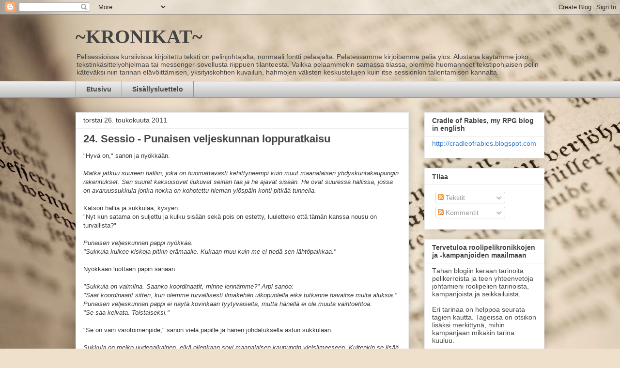

--- FILE ---
content_type: text/html; charset=UTF-8
request_url: https://kronikat.blogspot.com/2011/05/24-sessio-punaisen-veljeskunnan.html
body_size: 19320
content:
<!DOCTYPE html>
<html class='v2' dir='ltr' lang='fi'>
<head>
<link href='https://www.blogger.com/static/v1/widgets/335934321-css_bundle_v2.css' rel='stylesheet' type='text/css'/>
<meta content='width=1100' name='viewport'/>
<meta content='text/html; charset=UTF-8' http-equiv='Content-Type'/>
<meta content='blogger' name='generator'/>
<link href='https://kronikat.blogspot.com/favicon.ico' rel='icon' type='image/x-icon'/>
<link href='http://kronikat.blogspot.com/2011/05/24-sessio-punaisen-veljeskunnan.html' rel='canonical'/>
<link rel="alternate" type="application/atom+xml" title="~KRONIKAT~ - Atom" href="https://kronikat.blogspot.com/feeds/posts/default" />
<link rel="alternate" type="application/rss+xml" title="~KRONIKAT~ - RSS" href="https://kronikat.blogspot.com/feeds/posts/default?alt=rss" />
<link rel="service.post" type="application/atom+xml" title="~KRONIKAT~ - Atom" href="https://www.blogger.com/feeds/5830035281615312574/posts/default" />

<link rel="alternate" type="application/atom+xml" title="~KRONIKAT~ - Atom" href="https://kronikat.blogspot.com/feeds/1980290678612392098/comments/default" />
<!--Can't find substitution for tag [blog.ieCssRetrofitLinks]-->
<meta content='http://kronikat.blogspot.com/2011/05/24-sessio-punaisen-veljeskunnan.html' property='og:url'/>
<meta content='24. Sessio - Punaisen veljeskunnan loppuratkaisu' property='og:title'/>
<meta content='&quot;Hyvä on,&quot; sanon ja nyökkään.   Matka jatkuu suureen halliin, joka on huomattavasti kehittyneempi kuin muut maanalaisen yhdyskuntakaupungin ...' property='og:description'/>
<title>~KRONIKAT~: 24. Sessio - Punaisen veljeskunnan loppuratkaisu</title>
<style id='page-skin-1' type='text/css'><!--
/*
-----------------------------------------------
Blogger Template Style
Name:     Awesome Inc.
Designer: Tina Chen
URL:      tinachen.org
----------------------------------------------- */
/* Content
----------------------------------------------- */
body {
font: normal normal 13px Arial, Tahoma, Helvetica, FreeSans, sans-serif;;
color: #373737;
background: #efe0cb url(//themes.googleusercontent.com/image?id=1JnaUR617vN187sHsY6g8xNVF6pVifULShzBF9uPMSFikevM4uUZDbk_YpKb1eq7yvnoA) no-repeat fixed top center /* Credit: sndr (http://www.istockphoto.com/googleimages.php?id=5888266&platform=blogger) */;
}
html body .content-outer {
min-width: 0;
max-width: 100%;
width: 100%;
}
a:link {
text-decoration: none;
color: #4932cb;
}
a:visited {
text-decoration: none;
color: #7a4396;
}
a:hover {
text-decoration: underline;
color: #3778cd;
}
.body-fauxcolumn-outer .cap-top {
position: absolute;
z-index: 1;
height: 276px;
width: 100%;
background: transparent none repeat-x scroll top left;
_background-image: none;
}
/* Columns
----------------------------------------------- */
.content-inner {
padding: 0;
}
.header-inner .section {
margin: 0 16px;
}
.tabs-inner .section {
margin: 0 16px;
}
.main-inner {
padding-top: 30px;
}
.main-inner .column-center-inner,
.main-inner .column-left-inner,
.main-inner .column-right-inner {
padding: 0 5px;
}
*+html body .main-inner .column-center-inner {
margin-top: -30px;
}
#layout .main-inner .column-center-inner {
margin-top: 0;
}
/* Header
----------------------------------------------- */
.header-outer {
margin: 0 0 0 0;
background: transparent none repeat scroll 0 0;
}
.Header h1 {
font: normal bold 40px Georgia, Utopia, 'Palatino Linotype', Palatino, serif;;
color: #444444;
text-shadow: 0 0 -1px #000000;
}
.Header h1 a {
color: #444444;
}
.Header .description {
font: normal normal 14px Arial, Tahoma, Helvetica, FreeSans, sans-serif;
color: #444444;
}
.header-inner .Header .titlewrapper,
.header-inner .Header .descriptionwrapper {
padding-left: 0;
padding-right: 0;
margin-bottom: 0;
}
.header-inner .Header .titlewrapper {
padding-top: 22px;
}
/* Tabs
----------------------------------------------- */
.tabs-outer {
overflow: hidden;
position: relative;
background: #ededed url(//www.blogblog.com/1kt/awesomeinc/tabs_gradient_light.png) repeat scroll 0 0;
}
#layout .tabs-outer {
overflow: visible;
}
.tabs-cap-top, .tabs-cap-bottom {
position: absolute;
width: 100%;
border-top: 1px solid #969696;
}
.tabs-cap-bottom {
bottom: 0;
}
.tabs-inner .widget li a {
display: inline-block;
margin: 0;
padding: .6em 1.5em;
font: normal bold 14px Arial, Tahoma, Helvetica, FreeSans, sans-serif;
color: #444444;
border-top: 1px solid #969696;
border-bottom: 1px solid #969696;
border-left: 1px solid #969696;
height: 16px;
line-height: 16px;
}
.tabs-inner .widget li:last-child a {
border-right: 1px solid #969696;
}
.tabs-inner .widget li.selected a, .tabs-inner .widget li a:hover {
background: #616161 url(//www.blogblog.com/1kt/awesomeinc/tabs_gradient_light.png) repeat-x scroll 0 -100px;
color: #ffffff;
}
/* Headings
----------------------------------------------- */
h2 {
font: normal bold 14px Arial, Tahoma, Helvetica, FreeSans, sans-serif;
color: #444444;
}
/* Widgets
----------------------------------------------- */
.main-inner .section {
margin: 0 27px;
padding: 0;
}
.main-inner .column-left-outer,
.main-inner .column-right-outer {
margin-top: 0;
}
#layout .main-inner .column-left-outer,
#layout .main-inner .column-right-outer {
margin-top: 0;
}
.main-inner .column-left-inner,
.main-inner .column-right-inner {
background: transparent none repeat 0 0;
-moz-box-shadow: 0 0 0 rgba(0, 0, 0, .2);
-webkit-box-shadow: 0 0 0 rgba(0, 0, 0, .2);
-goog-ms-box-shadow: 0 0 0 rgba(0, 0, 0, .2);
box-shadow: 0 0 0 rgba(0, 0, 0, .2);
-moz-border-radius: 0;
-webkit-border-radius: 0;
-goog-ms-border-radius: 0;
border-radius: 0;
}
#layout .main-inner .column-left-inner,
#layout .main-inner .column-right-inner {
margin-top: 0;
}
.sidebar .widget {
font: normal normal 14px Arial, Tahoma, Helvetica, FreeSans, sans-serif;
color: #444444;
}
.sidebar .widget a:link {
color: #3778cd;
}
.sidebar .widget a:visited {
color: #4d469c;
}
.sidebar .widget a:hover {
color: #3778cd;
}
.sidebar .widget h2 {
text-shadow: 0 0 -1px #000000;
}
.main-inner .widget {
background-color: #ffffff;
border: 1px solid #ededed;
padding: 0 15px 15px;
margin: 20px -16px;
-moz-box-shadow: 0 0 20px rgba(0, 0, 0, .2);
-webkit-box-shadow: 0 0 20px rgba(0, 0, 0, .2);
-goog-ms-box-shadow: 0 0 20px rgba(0, 0, 0, .2);
box-shadow: 0 0 20px rgba(0, 0, 0, .2);
-moz-border-radius: 0;
-webkit-border-radius: 0;
-goog-ms-border-radius: 0;
border-radius: 0;
}
.main-inner .widget h2 {
margin: 0 -15px;
padding: .6em 15px .5em;
border-bottom: 1px solid transparent;
}
.footer-inner .widget h2 {
padding: 0 0 .4em;
border-bottom: 1px solid transparent;
}
.main-inner .widget h2 + div, .footer-inner .widget h2 + div {
border-top: 1px solid #ededed;
padding-top: 8px;
}
.main-inner .widget .widget-content {
margin: 0 -15px;
padding: 7px 15px 0;
}
.main-inner .widget ul, .main-inner .widget #ArchiveList ul.flat {
margin: -8px -15px 0;
padding: 0;
list-style: none;
}
.main-inner .widget #ArchiveList {
margin: -8px 0 0;
}
.main-inner .widget ul li, .main-inner .widget #ArchiveList ul.flat li {
padding: .5em 15px;
text-indent: 0;
color: #616161;
border-top: 1px solid #ededed;
border-bottom: 1px solid transparent;
}
.main-inner .widget #ArchiveList ul li {
padding-top: .25em;
padding-bottom: .25em;
}
.main-inner .widget ul li:first-child, .main-inner .widget #ArchiveList ul.flat li:first-child {
border-top: none;
}
.main-inner .widget ul li:last-child, .main-inner .widget #ArchiveList ul.flat li:last-child {
border-bottom: none;
}
.post-body {
position: relative;
}
.main-inner .widget .post-body ul {
padding: 0 2.5em;
margin: .5em 0;
list-style: disc;
}
.main-inner .widget .post-body ul li {
padding: 0.25em 0;
margin-bottom: .25em;
color: #373737;
border: none;
}
.footer-inner .widget ul {
padding: 0;
list-style: none;
}
.widget .zippy {
color: #616161;
}
/* Posts
----------------------------------------------- */
body .main-inner .Blog {
padding: 0;
margin-bottom: 1em;
background-color: transparent;
border: none;
-moz-box-shadow: 0 0 0 rgba(0, 0, 0, 0);
-webkit-box-shadow: 0 0 0 rgba(0, 0, 0, 0);
-goog-ms-box-shadow: 0 0 0 rgba(0, 0, 0, 0);
box-shadow: 0 0 0 rgba(0, 0, 0, 0);
}
.main-inner .section:last-child .Blog:last-child {
padding: 0;
margin-bottom: 1em;
}
.main-inner .widget h2.date-header {
margin: 0 -15px 1px;
padding: 0 0 0 0;
font: normal normal 14px Arial, Tahoma, Helvetica, FreeSans, sans-serif;
color: #373737;
background: transparent none no-repeat scroll top left;
border-top: 0 solid #eeeeee;
border-bottom: 1px solid transparent;
-moz-border-radius-topleft: 0;
-moz-border-radius-topright: 0;
-webkit-border-top-left-radius: 0;
-webkit-border-top-right-radius: 0;
border-top-left-radius: 0;
border-top-right-radius: 0;
position: static;
bottom: 100%;
right: 15px;
text-shadow: 0 0 -1px #000000;
}
.main-inner .widget h2.date-header span {
font: normal normal 14px Arial, Tahoma, Helvetica, FreeSans, sans-serif;
display: block;
padding: .5em 15px;
border-left: 0 solid #eeeeee;
border-right: 0 solid #eeeeee;
}
.date-outer {
position: relative;
margin: 30px 0 20px;
padding: 0 15px;
background-color: #ffffff;
border: 1px solid #eeeeee;
-moz-box-shadow: 0 0 20px rgba(0, 0, 0, .2);
-webkit-box-shadow: 0 0 20px rgba(0, 0, 0, .2);
-goog-ms-box-shadow: 0 0 20px rgba(0, 0, 0, .2);
box-shadow: 0 0 20px rgba(0, 0, 0, .2);
-moz-border-radius: 0;
-webkit-border-radius: 0;
-goog-ms-border-radius: 0;
border-radius: 0;
}
.date-outer:first-child {
margin-top: 0;
}
.date-outer:last-child {
margin-bottom: 20px;
-moz-border-radius-bottomleft: 0;
-moz-border-radius-bottomright: 0;
-webkit-border-bottom-left-radius: 0;
-webkit-border-bottom-right-radius: 0;
-goog-ms-border-bottom-left-radius: 0;
-goog-ms-border-bottom-right-radius: 0;
border-bottom-left-radius: 0;
border-bottom-right-radius: 0;
}
.date-posts {
margin: 0 -15px;
padding: 0 15px;
clear: both;
}
.post-outer, .inline-ad {
border-top: 1px solid #eeeeee;
margin: 0 -15px;
padding: 15px 15px;
}
.post-outer {
padding-bottom: 10px;
}
.post-outer:first-child {
padding-top: 0;
border-top: none;
}
.post-outer:last-child, .inline-ad:last-child {
border-bottom: none;
}
.post-body {
position: relative;
}
.post-body img {
padding: 8px;
background: transparent;
border: 1px solid #969696;
-moz-box-shadow: 0 0 0 rgba(0, 0, 0, .2);
-webkit-box-shadow: 0 0 0 rgba(0, 0, 0, .2);
box-shadow: 0 0 0 rgba(0, 0, 0, .2);
-moz-border-radius: 0;
-webkit-border-radius: 0;
border-radius: 0;
}
h3.post-title, h4 {
font: normal bold 22px Arial, Tahoma, Helvetica, FreeSans, sans-serif;
color: #444444;
}
h3.post-title a {
font: normal bold 22px Arial, Tahoma, Helvetica, FreeSans, sans-serif;
color: #444444;
}
h3.post-title a:hover {
color: #3778cd;
text-decoration: underline;
}
.post-header {
margin: 0 0 1em;
}
.post-body {
line-height: 1.4;
}
.post-outer h2 {
color: #373737;
}
.post-footer {
margin: 1.5em 0 0;
}
#blog-pager {
padding: 15px;
font-size: 120%;
background-color: #ffffff;
border: 1px solid #ededed;
-moz-box-shadow: 0 0 20px rgba(0, 0, 0, .2);
-webkit-box-shadow: 0 0 20px rgba(0, 0, 0, .2);
-goog-ms-box-shadow: 0 0 20px rgba(0, 0, 0, .2);
box-shadow: 0 0 20px rgba(0, 0, 0, .2);
-moz-border-radius: 0;
-webkit-border-radius: 0;
-goog-ms-border-radius: 0;
border-radius: 0;
-moz-border-radius-topleft: 0;
-moz-border-radius-topright: 0;
-webkit-border-top-left-radius: 0;
-webkit-border-top-right-radius: 0;
-goog-ms-border-top-left-radius: 0;
-goog-ms-border-top-right-radius: 0;
border-top-left-radius: 0;
border-top-right-radius-topright: 0;
margin-top: 1em;
}
.blog-feeds, .post-feeds {
margin: 1em 0;
text-align: center;
color: #444444;
}
.blog-feeds a, .post-feeds a {
color: #3778cd;
}
.blog-feeds a:visited, .post-feeds a:visited {
color: #4d469c;
}
.blog-feeds a:hover, .post-feeds a:hover {
color: #3778cd;
}
.post-outer .comments {
margin-top: 2em;
}
/* Comments
----------------------------------------------- */
.comments .comments-content .icon.blog-author {
background-repeat: no-repeat;
background-image: url([data-uri]);
}
.comments .comments-content .loadmore a {
border-top: 1px solid #969696;
border-bottom: 1px solid #969696;
}
.comments .continue {
border-top: 2px solid #969696;
}
/* Footer
----------------------------------------------- */
.footer-outer {
margin: -20px 0 -1px;
padding: 20px 0 0;
color: #444444;
overflow: hidden;
}
.footer-fauxborder-left {
border-top: 1px solid #ededed;
background: #ffffff none repeat scroll 0 0;
-moz-box-shadow: 0 0 20px rgba(0, 0, 0, .2);
-webkit-box-shadow: 0 0 20px rgba(0, 0, 0, .2);
-goog-ms-box-shadow: 0 0 20px rgba(0, 0, 0, .2);
box-shadow: 0 0 20px rgba(0, 0, 0, .2);
margin: 0 -20px;
}
/* Mobile
----------------------------------------------- */
body.mobile {
background-size: auto;
}
.mobile .body-fauxcolumn-outer {
background: transparent none repeat scroll top left;
}
*+html body.mobile .main-inner .column-center-inner {
margin-top: 0;
}
.mobile .main-inner .widget {
padding: 0 0 15px;
}
.mobile .main-inner .widget h2 + div,
.mobile .footer-inner .widget h2 + div {
border-top: none;
padding-top: 0;
}
.mobile .footer-inner .widget h2 {
padding: 0.5em 0;
border-bottom: none;
}
.mobile .main-inner .widget .widget-content {
margin: 0;
padding: 7px 0 0;
}
.mobile .main-inner .widget ul,
.mobile .main-inner .widget #ArchiveList ul.flat {
margin: 0 -15px 0;
}
.mobile .main-inner .widget h2.date-header {
right: 0;
}
.mobile .date-header span {
padding: 0.4em 0;
}
.mobile .date-outer:first-child {
margin-bottom: 0;
border: 1px solid #eeeeee;
-moz-border-radius-topleft: 0;
-moz-border-radius-topright: 0;
-webkit-border-top-left-radius: 0;
-webkit-border-top-right-radius: 0;
-goog-ms-border-top-left-radius: 0;
-goog-ms-border-top-right-radius: 0;
border-top-left-radius: 0;
border-top-right-radius: 0;
}
.mobile .date-outer {
border-color: #eeeeee;
border-width: 0 1px 1px;
}
.mobile .date-outer:last-child {
margin-bottom: 0;
}
.mobile .main-inner {
padding: 0;
}
.mobile .header-inner .section {
margin: 0;
}
.mobile .post-outer, .mobile .inline-ad {
padding: 5px 0;
}
.mobile .tabs-inner .section {
margin: 0 10px;
}
.mobile .main-inner .widget h2 {
margin: 0;
padding: 0;
}
.mobile .main-inner .widget h2.date-header span {
padding: 0;
}
.mobile .main-inner .widget .widget-content {
margin: 0;
padding: 7px 0 0;
}
.mobile #blog-pager {
border: 1px solid transparent;
background: #ffffff none repeat scroll 0 0;
}
.mobile .main-inner .column-left-inner,
.mobile .main-inner .column-right-inner {
background: transparent none repeat 0 0;
-moz-box-shadow: none;
-webkit-box-shadow: none;
-goog-ms-box-shadow: none;
box-shadow: none;
}
.mobile .date-posts {
margin: 0;
padding: 0;
}
.mobile .footer-fauxborder-left {
margin: 0;
border-top: inherit;
}
.mobile .main-inner .section:last-child .Blog:last-child {
margin-bottom: 0;
}
.mobile-index-contents {
color: #373737;
}
.mobile .mobile-link-button {
background: #4932cb url(//www.blogblog.com/1kt/awesomeinc/tabs_gradient_light.png) repeat scroll 0 0;
}
.mobile-link-button a:link, .mobile-link-button a:visited {
color: #ffffff;
}
.mobile .tabs-inner .PageList .widget-content {
background: transparent;
border-top: 1px solid;
border-color: #969696;
color: #444444;
}
.mobile .tabs-inner .PageList .widget-content .pagelist-arrow {
border-left: 1px solid #969696;
}

--></style>
<style id='template-skin-1' type='text/css'><!--
body {
min-width: 1000px;
}
.content-outer, .content-fauxcolumn-outer, .region-inner {
min-width: 1000px;
max-width: 1000px;
_width: 1000px;
}
.main-inner .columns {
padding-left: 0px;
padding-right: 280px;
}
.main-inner .fauxcolumn-center-outer {
left: 0px;
right: 280px;
/* IE6 does not respect left and right together */
_width: expression(this.parentNode.offsetWidth -
parseInt("0px") -
parseInt("280px") + 'px');
}
.main-inner .fauxcolumn-left-outer {
width: 0px;
}
.main-inner .fauxcolumn-right-outer {
width: 280px;
}
.main-inner .column-left-outer {
width: 0px;
right: 100%;
margin-left: -0px;
}
.main-inner .column-right-outer {
width: 280px;
margin-right: -280px;
}
#layout {
min-width: 0;
}
#layout .content-outer {
min-width: 0;
width: 800px;
}
#layout .region-inner {
min-width: 0;
width: auto;
}
body#layout div.add_widget {
padding: 8px;
}
body#layout div.add_widget a {
margin-left: 32px;
}
--></style>
<style>
    body {background-image:url(\/\/themes.googleusercontent.com\/image?id=1JnaUR617vN187sHsY6g8xNVF6pVifULShzBF9uPMSFikevM4uUZDbk_YpKb1eq7yvnoA);}
    
@media (max-width: 200px) { body {background-image:url(\/\/themes.googleusercontent.com\/image?id=1JnaUR617vN187sHsY6g8xNVF6pVifULShzBF9uPMSFikevM4uUZDbk_YpKb1eq7yvnoA&options=w200);}}
@media (max-width: 400px) and (min-width: 201px) { body {background-image:url(\/\/themes.googleusercontent.com\/image?id=1JnaUR617vN187sHsY6g8xNVF6pVifULShzBF9uPMSFikevM4uUZDbk_YpKb1eq7yvnoA&options=w400);}}
@media (max-width: 800px) and (min-width: 401px) { body {background-image:url(\/\/themes.googleusercontent.com\/image?id=1JnaUR617vN187sHsY6g8xNVF6pVifULShzBF9uPMSFikevM4uUZDbk_YpKb1eq7yvnoA&options=w800);}}
@media (max-width: 1200px) and (min-width: 801px) { body {background-image:url(\/\/themes.googleusercontent.com\/image?id=1JnaUR617vN187sHsY6g8xNVF6pVifULShzBF9uPMSFikevM4uUZDbk_YpKb1eq7yvnoA&options=w1200);}}
/* Last tag covers anything over one higher than the previous max-size cap. */
@media (min-width: 1201px) { body {background-image:url(\/\/themes.googleusercontent.com\/image?id=1JnaUR617vN187sHsY6g8xNVF6pVifULShzBF9uPMSFikevM4uUZDbk_YpKb1eq7yvnoA&options=w1600);}}
  </style>
<link href='https://www.blogger.com/dyn-css/authorization.css?targetBlogID=5830035281615312574&amp;zx=478a631b-d31d-4835-b772-e12ce6f49185' media='none' onload='if(media!=&#39;all&#39;)media=&#39;all&#39;' rel='stylesheet'/><noscript><link href='https://www.blogger.com/dyn-css/authorization.css?targetBlogID=5830035281615312574&amp;zx=478a631b-d31d-4835-b772-e12ce6f49185' rel='stylesheet'/></noscript>
<meta name='google-adsense-platform-account' content='ca-host-pub-1556223355139109'/>
<meta name='google-adsense-platform-domain' content='blogspot.com'/>

</head>
<body class='loading variant-light'>
<div class='navbar section' id='navbar' name='Navigointipalkki'><div class='widget Navbar' data-version='1' id='Navbar1'><script type="text/javascript">
    function setAttributeOnload(object, attribute, val) {
      if(window.addEventListener) {
        window.addEventListener('load',
          function(){ object[attribute] = val; }, false);
      } else {
        window.attachEvent('onload', function(){ object[attribute] = val; });
      }
    }
  </script>
<div id="navbar-iframe-container"></div>
<script type="text/javascript" src="https://apis.google.com/js/platform.js"></script>
<script type="text/javascript">
      gapi.load("gapi.iframes:gapi.iframes.style.bubble", function() {
        if (gapi.iframes && gapi.iframes.getContext) {
          gapi.iframes.getContext().openChild({
              url: 'https://www.blogger.com/navbar/5830035281615312574?po\x3d1980290678612392098\x26origin\x3dhttps://kronikat.blogspot.com',
              where: document.getElementById("navbar-iframe-container"),
              id: "navbar-iframe"
          });
        }
      });
    </script><script type="text/javascript">
(function() {
var script = document.createElement('script');
script.type = 'text/javascript';
script.src = '//pagead2.googlesyndication.com/pagead/js/google_top_exp.js';
var head = document.getElementsByTagName('head')[0];
if (head) {
head.appendChild(script);
}})();
</script>
</div></div>
<div class='body-fauxcolumns'>
<div class='fauxcolumn-outer body-fauxcolumn-outer'>
<div class='cap-top'>
<div class='cap-left'></div>
<div class='cap-right'></div>
</div>
<div class='fauxborder-left'>
<div class='fauxborder-right'></div>
<div class='fauxcolumn-inner'>
</div>
</div>
<div class='cap-bottom'>
<div class='cap-left'></div>
<div class='cap-right'></div>
</div>
</div>
</div>
<div class='content'>
<div class='content-fauxcolumns'>
<div class='fauxcolumn-outer content-fauxcolumn-outer'>
<div class='cap-top'>
<div class='cap-left'></div>
<div class='cap-right'></div>
</div>
<div class='fauxborder-left'>
<div class='fauxborder-right'></div>
<div class='fauxcolumn-inner'>
</div>
</div>
<div class='cap-bottom'>
<div class='cap-left'></div>
<div class='cap-right'></div>
</div>
</div>
</div>
<div class='content-outer'>
<div class='content-cap-top cap-top'>
<div class='cap-left'></div>
<div class='cap-right'></div>
</div>
<div class='fauxborder-left content-fauxborder-left'>
<div class='fauxborder-right content-fauxborder-right'></div>
<div class='content-inner'>
<header>
<div class='header-outer'>
<div class='header-cap-top cap-top'>
<div class='cap-left'></div>
<div class='cap-right'></div>
</div>
<div class='fauxborder-left header-fauxborder-left'>
<div class='fauxborder-right header-fauxborder-right'></div>
<div class='region-inner header-inner'>
<div class='header section' id='header' name='Otsikko'><div class='widget Header' data-version='1' id='Header1'>
<div id='header-inner'>
<div class='titlewrapper'>
<h1 class='title'>
<a href='https://kronikat.blogspot.com/'>
~KRONIKAT~
</a>
</h1>
</div>
<div class='descriptionwrapper'>
<p class='description'><span>Pelisessioissa kursiivissa kirjoitettu teksti on pelinjohtajalta, normaali fontti pelaajalta.

Pelatessamme kirjoitamme peliä ylös. Alustana käytämme joko tekstinkäsittelyohjelmaa tai messenger-sovellusta riippuen tilanteesta.

Vaikka pelaammekin samassa tilassa, olemme huomanneet tekstipohjaisen pelin käteväksi niin tarinan elävöittämisen, yksityiskohtien kuvailun, hahmojen välisten keskustelujen kuin itse sessionkin tallentamisen kannalta.</span></p>
</div>
</div>
</div></div>
</div>
</div>
<div class='header-cap-bottom cap-bottom'>
<div class='cap-left'></div>
<div class='cap-right'></div>
</div>
</div>
</header>
<div class='tabs-outer'>
<div class='tabs-cap-top cap-top'>
<div class='cap-left'></div>
<div class='cap-right'></div>
</div>
<div class='fauxborder-left tabs-fauxborder-left'>
<div class='fauxborder-right tabs-fauxborder-right'></div>
<div class='region-inner tabs-inner'>
<div class='tabs section' id='crosscol' name='Kaikki sarakkeet'><div class='widget PageList' data-version='1' id='PageList1'>
<h2>Sivut</h2>
<div class='widget-content'>
<ul>
<li>
<a href='https://kronikat.blogspot.com/'>Etusivu</a>
</li>
<li>
<a href='https://kronikat.blogspot.com/p/sisallysluettelo.html'>Sisällysluettelo</a>
</li>
</ul>
<div class='clear'></div>
</div>
</div></div>
<div class='tabs no-items section' id='crosscol-overflow' name='Cross-Column 2'></div>
</div>
</div>
<div class='tabs-cap-bottom cap-bottom'>
<div class='cap-left'></div>
<div class='cap-right'></div>
</div>
</div>
<div class='main-outer'>
<div class='main-cap-top cap-top'>
<div class='cap-left'></div>
<div class='cap-right'></div>
</div>
<div class='fauxborder-left main-fauxborder-left'>
<div class='fauxborder-right main-fauxborder-right'></div>
<div class='region-inner main-inner'>
<div class='columns fauxcolumns'>
<div class='fauxcolumn-outer fauxcolumn-center-outer'>
<div class='cap-top'>
<div class='cap-left'></div>
<div class='cap-right'></div>
</div>
<div class='fauxborder-left'>
<div class='fauxborder-right'></div>
<div class='fauxcolumn-inner'>
</div>
</div>
<div class='cap-bottom'>
<div class='cap-left'></div>
<div class='cap-right'></div>
</div>
</div>
<div class='fauxcolumn-outer fauxcolumn-left-outer'>
<div class='cap-top'>
<div class='cap-left'></div>
<div class='cap-right'></div>
</div>
<div class='fauxborder-left'>
<div class='fauxborder-right'></div>
<div class='fauxcolumn-inner'>
</div>
</div>
<div class='cap-bottom'>
<div class='cap-left'></div>
<div class='cap-right'></div>
</div>
</div>
<div class='fauxcolumn-outer fauxcolumn-right-outer'>
<div class='cap-top'>
<div class='cap-left'></div>
<div class='cap-right'></div>
</div>
<div class='fauxborder-left'>
<div class='fauxborder-right'></div>
<div class='fauxcolumn-inner'>
</div>
</div>
<div class='cap-bottom'>
<div class='cap-left'></div>
<div class='cap-right'></div>
</div>
</div>
<!-- corrects IE6 width calculation -->
<div class='columns-inner'>
<div class='column-center-outer'>
<div class='column-center-inner'>
<div class='main section' id='main' name='Ensisijainen'><div class='widget Blog' data-version='1' id='Blog1'>
<div class='blog-posts hfeed'>

          <div class="date-outer">
        
<h2 class='date-header'><span>torstai 26. toukokuuta 2011</span></h2>

          <div class="date-posts">
        
<div class='post-outer'>
<div class='post hentry uncustomized-post-template' itemprop='blogPost' itemscope='itemscope' itemtype='http://schema.org/BlogPosting'>
<meta content='5830035281615312574' itemprop='blogId'/>
<meta content='1980290678612392098' itemprop='postId'/>
<a name='1980290678612392098'></a>
<h3 class='post-title entry-title' itemprop='name'>
24. Sessio - Punaisen veljeskunnan loppuratkaisu
</h3>
<div class='post-header'>
<div class='post-header-line-1'></div>
</div>
<div class='post-body entry-content' id='post-body-1980290678612392098' itemprop='description articleBody'>
"Hyvä on," sanon ja nyökkään.<br />
<br />
<i>Matka jatkuu suureen halliin, joka on huomattavasti kehittyneempi kuin muut maanalaisen yhdyskuntakaupungin rakennukset. Sen suuret kaksoisovet liukuvat seinän taa ja he ajavat sisään. He ovat suuressa hallissa, jossa on avaruussukkula jonka nokka on kohotettu hieman ylöspäin kohti pitkää tunnelia.</i><br />
<br />
Katson hallia ja sukkulaa, kysyen:<br />
"Nyt kun satama on suljettu ja kulku sisään sekä pois on estetty, luuletteko että tämän kanssa nousu on turvallista?"<br />
<br />
<i>Punaisen veljeskunnan pappi nyökkää.</i><br />
<i>"Sukkula kulkee kiskoja pitkin erämaalle. Kukaan muu kuin me ei tiedä sen lähtöpaikkaa."</i><br />
<br />
Nyökkään luottaen papin sanaan.<br />
<br />
<i>"Sukkula on valmiina. Saanko koordinaatit, minne lennämme?" Arpi sanoo:</i><br />
<i>"Saat koordinaatit sitten, kun olemme turvallisesti ilmakehän ulkopuolella eikä tutkanne havaitse muita aluksia." Punaisen veljeskunnan pappi ei näytä kovinkaan tyytyväiseltä, mutta hänellä ei ole muuta vaihtoehtoa.</i><br />
<i>"Se saa kelvata. Toistaiseksi."</i><br />
<br />
"Se on vain varotoimenpide," sanon vielä papille ja hänen johdatuksella astun sukkulaan.<br />
<br />
<i>Sukkula on melko uudenaikainen, eikä ollenkaan sovi maanalaisen kaupungin yleisilmeeseen. Kuitenkin se lisää turvallisuudentunnetta. Arpi katselee ympärilleen kuin mittaillen sitä, jos tapahtuu jotain epämiellyttävää tai odottamatonta, miten hän toimii. Jamima näyttää melko kyllästyneeltä kuten useimmiten, sillä hänellä ei ole juurikaan tietoa tai taitoa tällaisiin tilanteisiin. Hän vain odottaa, että asiat hoituvat, tai joku aina hoitaa ne ja hän voi olla rauhassa.</i><br />
<br />
Tutkailen itsekin sukkulaa katseellani sieltä täältä, en samoista syistä kuin Arpi mutta uteliaisuudesta.<br />
<br />
<i>Lähtölaskenta alkaa ja sukkula alkaa hitaasti liukua eteenpäin. Jamima kysyy, kuinka kauan kestää matka kiskoja pitkin lähtölaukaisupaikkaan. Vastaus on noin arn.</i><br />
<br />
Onneksi ei sen pidempään, ajattelen ja tarkkailen aluksen liikkumista kuuntelemalla sen ääniä. Ehkä osa minusta ei vieläkään luota täysin tämän sukkulan toimivuuteen, vaikka pappi tai kukaan muukaan ei missään vaiheessa ole antanut edes aihetta sen epäilyyn.<br />
<br />
<i>Alus lähtee liukumaan tunnelia kiskoja pitkin, kuin jonkinlainen vaunu. Tunnelissa on tietyin välimatkoin katossa himmeät valaisimet, jotka eivät valaise kovinkaan suurelta alalta, mutta tarpeeksi, että ehditään tehdä huomio esimerkiksi romahtaneesta kohdasta. Kaikki ovat hiljaa.</i><br />
<br />
Kuten muutkin, minäkin olen hiljaa ja seuraan etuikkunasta kulkuamme tunnelissa.<br />
<br />
<i>Arn on pitkä aika kulkea hämärää tunnelia, mutta vihdoin tunnelin päässä pilkottaa valoa. Auringonvaloa. Punaisen veljeskunnan pappi sekä hänen vartijansa asettavat tummennetut suojalasit päähänsä kirkkaalta päivänvalolta, mihin he eivät ole maanalla eläessään tottuneet. Avaruussukkula pysähtyy tunnelin suuaukolle, ja pappi sanoo:</i><br />
<i>"Käynnistäkää puskumoottorit, valmistautukaa lähtöön." Yksi vartija alkaa operoida kontrolleja ja sukkula alkaa täristä hieman, kun moottorit lämpenevät ja lataavat energiaa työntämään sen avaruuteen.</i><br />
<br />
Jännityn hieman ja vilkaisen muita, vaikkei se mitään auta. Toivottavasti sukkula pysyy kasassa eikä meitä seurata.<br />
<br />
<i>Kun sukkula on kerännyt tarpeeksi energiaa työntömoottoreihin, yksi vartijoita sanoo:</i><br />
<i>"Lukitkaa istuinvyönne, valmiina laukaisuun 10 microtin kuluttua." Hän aloittaa lähtölaskennan.</i><br />
<br />
Teen niinkuin hän pyytää ja jännittyneenä kuuntelen kun hän laskee microteja lähtöön.<br />
<br />
<i>Kun lähtölaskenta saavuttaa nollan, alus syöksyy lentoon. G-voimat ovat valtavat ja Chiasmista tuntuu, että hän menettää tajuntansa ellei taistele sitä vastaan. Kuin sementtisäkki olisi hänen rintakehällään.</i><br />
<br />
En todellakaan halua menettää tajuntaani nyt, joten yritän taistella sitä vastaan ja hengittää rauhallisesti huolimatta painontunteesta rintakehälläni. En voi kuitenkaan olla vilkaisematta Jamimaa, miten hän pärjää. Arvella tuskin on mitään hätää. Jos hän ei olisi synnynnäinen taistelija ja aina varuillaan, voisin jopa väittää että hän ottaa torkkuja paraikaa.<br />
<br />
<i>Jamima näyttää erittäin pahoinvoivalta. Chiasm tietää, että harvoin G-voimat ovat hengenvaarallisia ja tajunnan menetys on suurin riski. Vaikkakin on epämiellyttävää. Arpi näyttää myös kamppailevan niitä voimia vastaan. Edes hänen koulutettu tappajan kehonsa ei voi luonnonlaeille mitään.</i><br />
<br />
Yllätyn nähdessäni Arvenkin kärsivän G-voiman vaikutuksesta niinkin paljon. Yritän keskittyä omaan oloni, pitäen kuitenkin Jamimaa silmällä.<br />
<br />
<i>Vihdoin paine hellittää kun he läpäisevät ilmakehän ja jatkavat matkaa avaruudessa.</i><br />
<i>"Saanko nyt koordinaatit?" Pappi kysyy. Arpi pudistelee päätään:</i><br />
<i>"Vasta kun olen varma siitä, ettei tutkan kantaman päässä ole mitään." Pappi kysyy:</i><br />
<i>"Miksi tämä salailu?"</i><br />
<br />
"Varotoimenpide, kuten sanoin. Kukaan tuntematon ei saa seurata meitä aluksellemme ja meidän eemat eivät ole ainoat jotka ovat kusessa jos niin käy. Teistähän ei myöskään pidetä," sanon papille virnistäen.<br />
<br />
<i>Pappi nyökkää jälleen hyväksyen. Arpi alkaa tarkkailla tutkaa.</i><br />
<i>"Asettakaa se kaukoluotaukselle heti, kun olette varmoja ettei mikään ole lähellä. Haluan kaksoisvarmistuksen."</i><br />
<br />
Seuraan hetken sivusta tutkaa ja vartijoita jotka operoivat sukkulaa ja sen laitteistoa, kunnes kiinnitän huomioni Jamimaan, onko hän kunnossa.<br />
<br />
<i>Jamima näyttää olevan hieman heikkona. Chiasm ymmärtää, että hän pyörtyi nousukiihdytyksessä. Hänen kasvonsa myös vihertävät hieman pahoinvoinnista, muuten hän näyttää olevan kunnossa.</i><br />
<br />
Menen hänen luokseen ja lasken käteni hänen olkapäälleen.<br />
"Pian olemme perillä," sanon lohduttavasti, vaikkei se hänen pahaa oloaan poistakkaan.<br />
"Miltä näyttää?" Kysyn muilta.<br />
"Seuraako meitä joku?"<br />
<br />
<i>Arpi ei anna muiden vastata, sillä hän ei luota heidän sanaansa:</i><br />
<i>"Hyvältä näyttää. Ota yhteyttä Gariin."</i><br />
<br />
Nyökkään ja ilmoitan Garille että kaikki näyttää hyvältä.<br />
"Anna koordinaatit ja pyydä Feala hangaariin meitä vastaan."<br />
<br />
<i>Gar antaa koordinaatit ja yksi vartijoista syöttää ne koneelle. Hän katsoo pappia, joka nyökkää vastauksen.</i><br />
<i>"Lähdemme nyt aluksellenne."</i><br />
<br />
"Hyvä," sanon tyytyväisenä ja jään Jamiman vierelle.<br />
<br />
<i>Jamima katsoo Chiasmia.</i><br />
<i>"Pärjään kyllä. Usein vain en ole tällaisella romulla sukkulalla lähtenyt planeetalta."</i><br />
<br />
"Romulla? No olet ehkä oikeassa," sanon hymyillen ja nyökkään vielä, jättäen Jamiman rauhassa toipumaan olostaan ja kiinnitän huomioni muihin, seuraten sivusta matkaamme kohti alusta.<br />
<br />
<i>Matkan lopulla Chiasm näkee heidän aluksensa. Se on kamalemman näköinen kuin hän muisti, mutta silti heidän.</i><br />
<br />
"Romu," sanon hiljaa ja hymähdän. Olen matkustanut paikasta toiseen tuntematta mitään paikkaa kodikseni, mutta tämän pienen romupurkin näkeminen herättää koti-ikävän tuntemuksia. Naurahdan hiljaa ajatuksilleni ja sanon Jamimalle, että aluksemme on näköpiirissä.<br />
<br />
<i>Jamima piristyy hieman. Arpi alkaa ohjata heitä hangaarin ilmalukoille ja sukkula alkaa telakoitua heidän alukseen. Jamima katsoo alusta ja hymyilee:</i><br />
<i>"Chiasm, tiedätkö muuten mikä tuon aluksen nimi on?"</i><br />
<br />
"En tiedä. Siitä ei ole koskaan ollut mitään puhetta. Mikä se sitten on?"<br />
<br />
<i>"Lohikäärme." Jamima naurahtaa ääneen ja muut katsovat häntä.</i><br />
<br />
"Miksi sen nimi on lohikäärme?" Kysyn kummissani, naurahtaen hieman.<br />
<br />
"Kysy Garilta. Hänen alus. Ehkä se on joskus ollut ihan komea, ennen kuin siitä tuli lentävä roskis."<br />
<br />
"Taidan tehdä niin. Ja vaikka se onkin tuon näköinen, se tuntuu kodilta tämän kaiken jälkeen," sanon hymyillen Jamimalle.<br />
<br />
<i>Sukkula tärähtää hieman ja yksi vartija sanoo:</i><br />
<i>"Telakoituminen valmis!" Sukkulan peräosasta kuuluu suhinaa, kun alus ilmaa ilmalukon välistä käytävää. Kaksi neljästä vartijasta ottaa laserpistoolit käteensä. Arpi katsoo niitä ja pudistelee päätään: "Aseet eivät kuuluneet sopimukseen."</i><br />
<br />
"Te sanoitte ettei teillä ole aseita," sanon heille, katsoen myös heidän aseitaan.<br />
<br />
<i>Punaisen veljeskunnan pappi virnistää:</i><br />
<i>"Ne ovat varatoimenpide." Arpi virnistää:</i><br />
<i>"Varatoimenpide, joka voi maksaa vartijoidesi hengen."</i><br />
<br />
Tämä keskustelu ei johda mihinkään ja tiedän että aluksella Gar ja Sarwen ovat vastassa myös aseiden kanssa, joten yritän rauhoitella Arpea ja vartijoita.<br />
"Me emme pyytäneet teitä mukaan siksi että saisimme vahingoittaa teitä. Astutaan peremmälle ja puhutaan siitä miksi oikein tulitte, eikö?"<br />
<br />
<i>Pappi nyökkää ja viittaa kahta aseistettua vartijaansa ilmalukolle. He aukaisevat sen ja astuvat käytävään. Arpi ottaa kommunikaattorinsa:</i><br />
<i>"Gar, avaa ovi." Ilmalukko aukeaa ja vartijat astuvat heidän aluksensa hangaariin tähdäten laserpistooleillaan.</i><br />
<i>"Ketään ei näy," toinen sanoo kunnes punainen tähtäin asettuu hänen otsaansa ja Sarwen sanoo laatikon takaa:</i><br />
<i>"Jos ne aseet nyt tiputetaan. Gar ei pidä siitä, että hänen alukselleen tullaan noin."</i><br />
<br />
"Meidän alus, meidän säännöt. Emme saaneet ottaa aseitamme mukaan teidän planeetalle, te ette saa pitää niitä täällä. Ette halua että Gar suuttuu," sanon vieraillemme.<br />
<br />
<i>Punaisen veljesseuran pappi katsoo Chiasmia ja Chiasm näkee verisuonen sykkivän hänen ohimollaan. "Laskekaa aseet," hän kuitenkin sanoo ja vartijat laskevat aseet hitaasti. Arpi kävelee heidän väliinsä ja noukkii aseet kääntyen ympäri ja lähtien peruuttamaan hangaariin tähdäten molemmilla aseilla kumpaakin vartijoista. Hän sanoo:</i><br />
<i>"Chiasm, Jamima, tulkaa sisään." Punaisen veljeskunnan pappi sanoo äreällä äänellä:</i><br />
<i>"Minusta tuntuu, että te yritätte huijata meitä! Sulkekaa sukkulan ilmalukko!"</i><br />
<br />
En tiedä miten nopea Jamima on, mutta varuiksi tartun hänen kädestään ja yritän syöksyä ilmalukon läpi alukseemme hän mukanani.<br />
<br />
<i>Chiasm saa hypättyä ilmalukosta heidän aluksensa puolelle, mutta hänen otteensa kirpoaa Jamiman kädestä ja Jamima jää toiselle puolelle. Kun ilmalukko sulkeutuu, Chiasm kuulee Jamiman huutavan: "Ei! Auttakaa minua!"</i><br />
<br />
"Ei!" Huudahdan.<br />
"Mitä voimme tehdä? Saammeko yhteyden alukseen?"<br />
<br />
<i>Arpi laukaisee aseensa ja kaksi vartijaa kaatuu hangaarin lattialle savuavat reiät otsassaan. Sarwen tulee esiin laatikoiden takaa ja Gar hyppää niiden yli:</i><br />
<i>"Menen komentosillalle, lukitsen heidät ilmalukkoon. He eivät ainakaan pääse pois."</i><br />
<br />
"Hienoa, ajattelin jotain hienotunteisempaa mutta tämäkin näköjään käy," sanon ja otan aseeni hangaarista, minne jätinkin sen ennenkuin astuimme ulos alukselta. En voi tällä hetkellä muutakuin odottaa. Katseeni käy kahdessa kuolleessa vartijassa ja pudistelen hiljaa päätäni, kumartuen heidän puoleensa ja suurpiirteittäin käyn heidän ruumiinsa läpi siltä varalta, että heiltä löytyisi jotain tärkeää tai mielenkiintoista.<br />
<br />
<i>He tuntevat pientä tärinää ja kuulevat ilmalukon läpi metallin kirskuntaa kun sukkula yrittää irrottautua, mutta Gar on lukinnut sen. Sarwen kysyy:</i><br />
<i>"Onko siellä enemmän aseita?"</i><br />
<br />
"Emme tiedä. Aseita ei pitänyt olla lainkaan," sanon.<br />
<br />
<i>Sarwen nyökkää:</i><br />
<i>"Yritä saada yhteys Jamimaan. Arpi, auta voimatyökalujen kanssa! Ne on täällä jossain, en vain tiedä missä." Arpi katsoo Chiasmia:</i><br />
<i>"Tämän jälkeen sinä järjestelet hangaarin."</i><br />
<br />
Kohautan olkapäitäni ja yritän saada yhteyden Jamimaan.<br />
"Jamima, kuuletko sinä?"<br />
<br />
<i>Yhteys ei ole paras mahdollinen ja se pätkii hieman, mutta Chiasm kuulee Jamiman äänen:</i><br />
<i>"Kuulen! Pelastakaa minut!" Taustalta kuuluu Punaisen veljeskunnan papin vihainen ääni:</i><br />
<i>"Anna tänne se!" Jamima kirkuu:</i><br />
<i>"Irti perverssi!"</i><br />
<br />
"Frell!" Karjaisen ja jatkan puhumista siinä toivossa että aluksella joku muukin kuin Jamima kuulee: "Sopimus rikottiin teidän puolestanne, mutta vielä ei ole liian myöhäistä tulla järkiin ja tehdä kuten me sanomme!"<br />
<br />
<i>"Meillä on prinsessanne!" Kuuluu papin ääni nyt selkeämmin. Jamiman kirkumista kuuluu taustalta.</i><br />
<br />
"Prinsessa ei auta teitä saamaan sitä mitä tulitte hakemaan. Te jäätte ilman ohjuksenne osia jos ette jatka tapaamistamme kuten sovittiin," sanon.<br />
<br />
<i>"Te rikoitte sopimuksen!" Sarwen ja Arpi tulevat Chiasmin viereen. Heillä on polttopilli ja kaksi pulloa, joissa toisessa puhdasta happea ja toisessa protaania. Sarwen sanoo:</i><br />
<i>"Kaksi minuuttia ja olemme leikanneet heidän ilmalukkonsa läpi." Arpi nyökkää:</i><br />
<i>"Sen jälkeen tosin he eivät voi poistua alukselta ilman, että heidän sukkulansa ilmalukko korjataan. Meidän pitää siis teloittaa heidät."</i><br />
<br />
"Haittaako se? Olemme sen jälkeen kaikki aluksella ja kukaan ei ainakaan vielä tiettävästi seuraa meitä. Kuvittelin että Feala olisi voinut hoitaa asian puhumalla mutta tämä käy, usko pois," sanon Arvelle ja jatkan kommunikaattoriin puhumista, kehoittaen käsimerkillä Sarwenia ja Arpea alkamaan työnsä leikatakseen aukon ilmalukkoon:<br />
"Sopimus oli, että tuomme teidät aluksellemme ilman aseita ja te rikoitte sen, emme me. Sanon tämän vielä kerran, että vielä ei ole myöhäistä jatkaa sopimusta kuten se oli. Aseet pois, prinsessa meille ja te pääsette alukselle jatkamaan sitä mitä tulitte tekemään." Jätän tietysti mainitsematta ne kaksi vartijaa jotka makaavat lähellä minua, reikä otsassa.<br />
<br />
<i>Sarwen alkaa leikata ilmalukon ovea auki ja Arpi jää hänen taakseen seisomaan tähdäten kahdella uudella laserpistoolillaan. Hän kysyy:</i><br />
<i>"Entä sitten, kun meillä ei ole rahaa? Teloitamme heidät, sillä he eivät voi poistua tuhotulla ilmalukolla aluksestamme."</i><br />
<br />
"Onhan meillä rahaa, kunhan vain saamme prinsessan pelastettua," sanon ja otan itsekin aseeni esiin.<br />
<br />
Sarwen sanoo:<br />
"Sano vielä, että nyt on viimeinen hetki aukaista se frellin ilmalukko!"<br />
<br />
Nyökkään ja sanon kommunikaattorin välityksellä aluksella olevalle papille:<br />
"Viimeinen tilaisuus aukaista ilmalukko ja jatkaa tätä kaupankäyntiä kuten oli sovittu. Mieti tarkkaan ja tee päätös nyt."<br />
<br />
<i>Hetken on hiljaista.</i><br />
<i>"Hyvä on," kuuluu papin vastaus. Hän aukaisee ilmalukon ja Sarwen väistyy syrjään polttimensa kanssa. Kaksi jäljellä olevaa vartijaa pitelevät kiinni Jamimasta ja Punaisen veljeskunnan pappi seisoo heidän takanaan.</i><br />
<i>"Sinun ei olisi pitänyt ruveta leikkimään aseilla, ja tuo panttivanki-draama on aivan turhaa." Arpi lisää kuiskaten Chiasmille:</i><br />
<i>"Ammun vartijat, huuda Jamimalle, että syöksyy eteenpäin ja ota hänet vastaan. Seuraavaksi tähtäimessä on pappi."</i><br />
<br />
Nyökkään pienesti ja astun askeleen lähemmäs avoinna olevaa ilmalukkoa ja sanon Jamimalle, katsoen häntä tiukasti silmiin:<br />
"Jamima," Pidän aivan pienen tauon ja jatkan:<br />
"Syöksy tänne nyt!" Ojennan käteni valmiiksi ottamaan hänet vastaan.<br />
<br />
<i>Samalla kun Chiasm sanoo sanansa Jamimalle, Arpi laukaisee laserpistoolinsa kahden Jamimaa pitelevän vartijan otsaan. Vartijat irrottavat otteensa kuollessaan ja kaatuessaan taaksepäin ja Jamima syöksyy eteenpäin Chiasmin syliin. Arpi muuttaa tähtäyksensä Punaisen veljeskunnan pappiin, joka on tarttumassa Jamimaan, mutta jähmettyy paikoilleen ollessaan Arven seuraava kohde.</i><br />
<br />
Kun Jamima on turvassa, tähtään itsekin pappia aseellani.<br />
"Olisi kannattanut miettiä useammin petostanne. Kaikki olisi mennyt hyvin jos olisitte noudattaneet ohjeita, mutta nyt. Nyt emme pelaa enää säännöillä joita suunnittelimme," sanon papille ja vilkaisen Arpea.<br />
"Emme tee hänellä mitään. Vaikka säästäisimmekin hänen henkensä, hän on jo osoittanut ettei ole luottamuksen arvoinen," sanon Arvelle.<br />
<br />
<i>Punaisen veljeskunnan pappi katsoo heitä:</i><br />
<i>"Tapoitte kylmäverisesti vartijani, rikoitte sopimuksemme vaikka minä toin teidät turvallisesti aluksellenne, ja nyt?"</i><br />
<br />
"Sinä et taida nyt ymmärtää tätä. Ei ollut mitään puhetta aseista ja te kannoitte niitä silti mukananne. Te ette luottaneet meihin vaan kaappasitte prinsessan ja me teimme vain sen mitä kuka tahansa olisi tehnyt. Ja nyt kun paljastit todellisen luonteesi, en tiedä onko meillä mitään syytä päästää sinua elävänä takaisin kotiisi. Eli nyt mietimme pienen hetken kohtaloasi, pappi."<br />
<br />
<i>Sarwen ottaa yhteyttä Gariin:</i><br />
<i>"Oletko kuunnellut meitä? Hyvä. Mitä mieltä sinä olet?" Gar vastaa yksiselitteisesti:</i><br />
<i>"Ammutaan äijä avaruuteen ja häivytään frelliin täältä."</i><br />
<br />
"Jostain kumman syystä olen samaa mieltä kuin Gar. Mitä te sanotte?" Kysyn Jamimalta, Sarwenilta ja Arvelta.<br />
<br />
<i>Sarwen sanoo:</i><br />
<i>"Garin päätös on yksinkertainen. Olemme takaisin täällä, miksi enää vaivata päätämme tällä asialla. Menkööt itse rakentamaan sen ohjuksensa loppuun. Se ei ole meidän ongelmamme, emmekä aio olla osallisena siinä, oli se profetia tai ei."</i><br />
<br />
"Päästäisimme hänet menemään hengissä? Sitäkö tarkoitat? Hän tuhoaisi kokonaisen planeetan asukit profetiansa vuoksi. Se ei ole oikeasti tervettä," sanon ja tähtään aseellani papin kättä.<br />
"Entä jos teemme hänestä ramman ja päästämme sitten menemään?"<br />
<br />
<i>Arpi sanoo:</i><br />
<i>"Rampa tai kuollut, onko sillä merkitystä? Rampa voi saada enemmän ikävää yhteiskunnalta, jolloin hänestä tulee sekopäisempi kuin hän jo on." Sarwen pudistelee päätään:</i><br />
<i>"Mitä, tuhota planeetan asukit? Mitä Feala tästä sanoisi?"</i><br />
<br />
"Hän sanoisi paljonkin. Emme aio jäädä tänne siksi aikaa että Feala saisi puhuttua järkeä papille, emmehän?" Kysyn.<br />
<br />
<i>Sarwen sanoo:</i><br />
<i>"Eli, mitä teemme? Gar äänestää päästetään pois. Arpi on tappamisen kannalla. Feala varmasti äänestaisi pois päästämistä. Minä äänestän pois päästämistä. Jamima, Chiasm?" Jamima katsoo pappia:</i><br />
<i>"Ampukaa se!"</i><br />
<br />
"Valitan pappi, enemmistö voittaa," sanon ja siirrän tähtäyksen hänen päähänsä, laukaisten aseeni.<br />
<br />
<i>Pappi kaatuu kuolleena alukseensa. Sarwen katsoo Chiasmia:</i><br />
<i>"Oliko tuo nyt ihan tarpeellista?"</i><br />
<br />
"Olisiko ollut tarpeellista päästää häntä menemään? Hän tuskin olisi luopunut aikeistaan, varsinkin kun näki vartijoidensa makaavan kuolleena." Yritän puolustautua.<br />
<br />
<i>Arpi lohduttaa Chiasmia:</i><br />
<i>"Olisin tehnyt samoin, ellet olisi ehtinyt vetää liipasimesta ennen minua. Ja nyt sinulla on ruumiita siivottavana." Sarwen ottaa yhteyden Gariin:</i><br />
<i>"Tilanne on ohi. Pidä sukkula edelleen lukittuna. Seuraava järkevä avaruussatama, mikä ei ole planeetalla täynnä dren-päitä me myymme sen."</i><br />
<br />
"Luulen että siivoaminen olisi jäänyt minulle vaikken olisikaan painanut liipaisinta," sanon ja huokaisen katsoessani hetken maassa makaavia ruumiita, kunnes päätäni pudistellen lähden aluksen olemattomalle siivousvälinevarastolle hakemaan välineitä, siivoten jäljet.
<div style='clear: both;'></div>
</div>
<div class='post-footer'>
<div class='post-footer-line post-footer-line-1'>
<span class='post-author vcard'>
Posted by
<span class='fn' itemprop='author' itemscope='itemscope' itemtype='http://schema.org/Person'>
<meta content='https://www.blogger.com/profile/04674233268949925440' itemprop='url'/>
<a class='g-profile' href='https://www.blogger.com/profile/04674233268949925440' rel='author' title='author profile'>
<span itemprop='name'>Unknown</span>
</a>
</span>
</span>
<span class='post-timestamp'>
at
<meta content='http://kronikat.blogspot.com/2011/05/24-sessio-punaisen-veljeskunnan.html' itemprop='url'/>
<a class='timestamp-link' href='https://kronikat.blogspot.com/2011/05/24-sessio-punaisen-veljeskunnan.html' rel='bookmark' title='permanent link'><abbr class='published' itemprop='datePublished' title='2011-05-26T21:18:00+03:00'>21.18</abbr></a>
</span>
<span class='post-comment-link'>
</span>
<span class='post-icons'>
<span class='item-control blog-admin pid-331601439'>
<a href='https://www.blogger.com/post-edit.g?blogID=5830035281615312574&postID=1980290678612392098&from=pencil' title='Muokkaa tekstiä'>
<img alt='' class='icon-action' height='18' src='https://resources.blogblog.com/img/icon18_edit_allbkg.gif' width='18'/>
</a>
</span>
</span>
<div class='post-share-buttons goog-inline-block'>
</div>
</div>
<div class='post-footer-line post-footer-line-2'>
<span class='post-labels'>
Labels:
<a href='https://kronikat.blogspot.com/search/label/FS%20-%20Vieraalla%20maalla%20-%20Sessiot' rel='tag'>FS - Vieraalla maalla - Sessiot</a>
</span>
</div>
<div class='post-footer-line post-footer-line-3'>
<span class='post-location'>
</span>
</div>
</div>
</div>
<div class='comments' id='comments'>
<a name='comments'></a>
<h4>Ei kommentteja:</h4>
<div id='Blog1_comments-block-wrapper'>
<dl class='avatar-comment-indent' id='comments-block'>
</dl>
</div>
<p class='comment-footer'>
<a href='https://www.blogger.com/comment/fullpage/post/5830035281615312574/1980290678612392098' onclick='javascript:window.open(this.href, "bloggerPopup", "toolbar=0,location=0,statusbar=1,menubar=0,scrollbars=yes,width=640,height=500"); return false;'>Lähetä kommentti</a>
</p>
</div>
</div>

        </div></div>
      
</div>
<div class='blog-pager' id='blog-pager'>
<span id='blog-pager-newer-link'>
<a class='blog-pager-newer-link' href='https://kronikat.blogspot.com/2011/05/25-sessio-hangaarin-siivous.html' id='Blog1_blog-pager-newer-link' title='Uudempi teksti'>Uudempi teksti</a>
</span>
<span id='blog-pager-older-link'>
<a class='blog-pager-older-link' href='https://kronikat.blogspot.com/2011/05/23-sessio-tuomionpaivan-ohjus.html' id='Blog1_blog-pager-older-link' title='Vanhempi viesti'>Vanhempi viesti</a>
</span>
<a class='home-link' href='https://kronikat.blogspot.com/'>Etusivu</a>
</div>
<div class='clear'></div>
<div class='post-feeds'>
<div class='feed-links'>
Tilaa:
<a class='feed-link' href='https://kronikat.blogspot.com/feeds/1980290678612392098/comments/default' target='_blank' type='application/atom+xml'>Lähetä kommentteja (Atom)</a>
</div>
</div>
</div></div>
</div>
</div>
<div class='column-left-outer'>
<div class='column-left-inner'>
<aside>
</aside>
</div>
</div>
<div class='column-right-outer'>
<div class='column-right-inner'>
<aside>
<div class='sidebar section' id='sidebar-right-1'><div class='widget LinkList' data-version='1' id='LinkList2'>
<h2>Cradle of Rabies, my RPG blog in english</h2>
<div class='widget-content'>
<ul>
<li><a href='http://cradleofrabies.blogspot.com/'>http://cradleofrabies.blogspot.com</a></li>
</ul>
<div class='clear'></div>
</div>
</div><div class='widget Subscribe' data-version='1' id='Subscribe1'>
<div style='white-space:nowrap'>
<h2 class='title'>Tilaa</h2>
<div class='widget-content'>
<div class='subscribe-wrapper subscribe-type-POST'>
<div class='subscribe expanded subscribe-type-POST' id='SW_READER_LIST_Subscribe1POST' style='display:none;'>
<div class='top'>
<span class='inner' onclick='return(_SW_toggleReaderList(event, "Subscribe1POST"));'>
<img class='subscribe-dropdown-arrow' src='https://resources.blogblog.com/img/widgets/arrow_dropdown.gif'/>
<img align='absmiddle' alt='' border='0' class='feed-icon' src='https://resources.blogblog.com/img/icon_feed12.png'/>
Tekstit
</span>
<div class='feed-reader-links'>
<a class='feed-reader-link' href='https://www.netvibes.com/subscribe.php?url=https%3A%2F%2Fkronikat.blogspot.com%2Ffeeds%2Fposts%2Fdefault' target='_blank'>
<img src='https://resources.blogblog.com/img/widgets/subscribe-netvibes.png'/>
</a>
<a class='feed-reader-link' href='https://add.my.yahoo.com/content?url=https%3A%2F%2Fkronikat.blogspot.com%2Ffeeds%2Fposts%2Fdefault' target='_blank'>
<img src='https://resources.blogblog.com/img/widgets/subscribe-yahoo.png'/>
</a>
<a class='feed-reader-link' href='https://kronikat.blogspot.com/feeds/posts/default' target='_blank'>
<img align='absmiddle' class='feed-icon' src='https://resources.blogblog.com/img/icon_feed12.png'/>
                  Atom
                </a>
</div>
</div>
<div class='bottom'></div>
</div>
<div class='subscribe' id='SW_READER_LIST_CLOSED_Subscribe1POST' onclick='return(_SW_toggleReaderList(event, "Subscribe1POST"));'>
<div class='top'>
<span class='inner'>
<img class='subscribe-dropdown-arrow' src='https://resources.blogblog.com/img/widgets/arrow_dropdown.gif'/>
<span onclick='return(_SW_toggleReaderList(event, "Subscribe1POST"));'>
<img align='absmiddle' alt='' border='0' class='feed-icon' src='https://resources.blogblog.com/img/icon_feed12.png'/>
Tekstit
</span>
</span>
</div>
<div class='bottom'></div>
</div>
</div>
<div class='subscribe-wrapper subscribe-type-PER_POST'>
<div class='subscribe expanded subscribe-type-PER_POST' id='SW_READER_LIST_Subscribe1PER_POST' style='display:none;'>
<div class='top'>
<span class='inner' onclick='return(_SW_toggleReaderList(event, "Subscribe1PER_POST"));'>
<img class='subscribe-dropdown-arrow' src='https://resources.blogblog.com/img/widgets/arrow_dropdown.gif'/>
<img align='absmiddle' alt='' border='0' class='feed-icon' src='https://resources.blogblog.com/img/icon_feed12.png'/>
Kommentit
</span>
<div class='feed-reader-links'>
<a class='feed-reader-link' href='https://www.netvibes.com/subscribe.php?url=https%3A%2F%2Fkronikat.blogspot.com%2Ffeeds%2F1980290678612392098%2Fcomments%2Fdefault' target='_blank'>
<img src='https://resources.blogblog.com/img/widgets/subscribe-netvibes.png'/>
</a>
<a class='feed-reader-link' href='https://add.my.yahoo.com/content?url=https%3A%2F%2Fkronikat.blogspot.com%2Ffeeds%2F1980290678612392098%2Fcomments%2Fdefault' target='_blank'>
<img src='https://resources.blogblog.com/img/widgets/subscribe-yahoo.png'/>
</a>
<a class='feed-reader-link' href='https://kronikat.blogspot.com/feeds/1980290678612392098/comments/default' target='_blank'>
<img align='absmiddle' class='feed-icon' src='https://resources.blogblog.com/img/icon_feed12.png'/>
                  Atom
                </a>
</div>
</div>
<div class='bottom'></div>
</div>
<div class='subscribe' id='SW_READER_LIST_CLOSED_Subscribe1PER_POST' onclick='return(_SW_toggleReaderList(event, "Subscribe1PER_POST"));'>
<div class='top'>
<span class='inner'>
<img class='subscribe-dropdown-arrow' src='https://resources.blogblog.com/img/widgets/arrow_dropdown.gif'/>
<span onclick='return(_SW_toggleReaderList(event, "Subscribe1PER_POST"));'>
<img align='absmiddle' alt='' border='0' class='feed-icon' src='https://resources.blogblog.com/img/icon_feed12.png'/>
Kommentit
</span>
</span>
</div>
<div class='bottom'></div>
</div>
</div>
<div style='clear:both'></div>
</div>
</div>
<div class='clear'></div>
</div><div class='widget Text' data-version='1' id='Text1'>
<h2 class='title'>Tervetuloa roolipelikronikkojen ja -kampanjoiden maailmaan</h2>
<div class='widget-content'>
Tähän blogiin kerään tarinoita pelikerroista ja teen yhteenvetoja johtamieni roolipelien tarinoista, kampanjoista ja seikkailuista.<br/><br/>Eri tarinaa on helppoa seurata tagien kautta. Tageissa on otsikon lisäksi merkittynä, mihin kampanjaan mikäkin tarina kuuluu.<br/><br/>Toivottavasti sinulla on yhtä mukavaa lukea näitä, kuin meillä on niitä pelata!<br/>
</div>
<div class='clear'></div>
</div><div class='widget TextList' data-version='1' id='TextList1'>
<h2>Lyhenteet:</h2>
<div class='widget-content'>
<ul>
<li>AFMBE - All Flesh Must Be Eaten</li>
<li>CoC - Call of Cthulhu</li>
<li>FS - Fading Suns</li>
<li>V:tM - Vampire: the Masquerade</li>
</ul>
<div class='clear'></div>
</div>
</div><div class='widget Label' data-version='1' id='Label1'>
<h2>Tunnisteet</h2>
<div class='widget-content list-label-widget-content'>
<ul>
<li>
<a dir='ltr' href='https://kronikat.blogspot.com/search/label/AFMBE%20-%20BBQ%20-%20Sessiot'>AFMBE - BBQ - Sessiot</a>
<span dir='ltr'>(3)</span>
</li>
<li>
<a dir='ltr' href='https://kronikat.blogspot.com/search/label/CoC%20-%20J%C3%A4%C3%A4n%20kutsu%20-%20sessiot'>CoC - Jään kutsu - sessiot</a>
<span dir='ltr'>(15)</span>
</li>
<li>
<a dir='ltr' href='https://kronikat.blogspot.com/search/label/FS%20-%20Vieraalla%20maalla%20-%20Sessiot'>FS - Vieraalla maalla - Sessiot</a>
<span dir='ltr'>(51)</span>
</li>
<li>
<a dir='ltr' href='https://kronikat.blogspot.com/search/label/V%3AtM%20-%20Kaupunki%20ennen%20auringonnousua%20-%20hahmo'>V:tM - Kaupunki ennen auringonnousua - hahmo</a>
<span dir='ltr'>(4)</span>
</li>
<li>
<a dir='ltr' href='https://kronikat.blogspot.com/search/label/V%3AtM%20-%20Kaupunki%20ennen%20auringonnousua%20-%20NPC'>V:tM - Kaupunki ennen auringonnousua - NPC</a>
<span dir='ltr'>(3)</span>
</li>
<li>
<a dir='ltr' href='https://kronikat.blogspot.com/search/label/V%3AtM%20Kaupunki%20ennen%20auringonnousua%20-%20sessiot'>V:tM Kaupunki ennen auringonnousua - sessiot</a>
<span dir='ltr'>(35)</span>
</li>
</ul>
<div class='clear'></div>
</div>
</div><div class='widget BlogArchive' data-version='1' id='BlogArchive1'>
<h2>Blogiarkisto</h2>
<div class='widget-content'>
<div id='ArchiveList'>
<div id='BlogArchive1_ArchiveList'>
<select id='BlogArchive1_ArchiveMenu'>
<option value=''>Blogiarkisto</option>
<option value='https://kronikat.blogspot.com/2012_07_29_archive.html'>07/29 - 08/05 (7)</option>
<option value='https://kronikat.blogspot.com/2012_05_20_archive.html'>05/20 - 05/27 (5)</option>
<option value='https://kronikat.blogspot.com/2011_09_25_archive.html'>09/25 - 10/02 (7)</option>
<option value='https://kronikat.blogspot.com/2011_07_31_archive.html'>07/31 - 08/07 (2)</option>
<option value='https://kronikat.blogspot.com/2011_07_10_archive.html'>07/10 - 07/17 (5)</option>
<option value='https://kronikat.blogspot.com/2011_05_22_archive.html'>05/22 - 05/29 (4)</option>
<option value='https://kronikat.blogspot.com/2011_05_01_archive.html'>05/01 - 05/08 (6)</option>
<option value='https://kronikat.blogspot.com/2011_02_27_archive.html'>02/27 - 03/06 (3)</option>
<option value='https://kronikat.blogspot.com/2011_02_13_archive.html'>02/13 - 02/20 (2)</option>
<option value='https://kronikat.blogspot.com/2010_10_31_archive.html'>10/31 - 11/07 (10)</option>
<option value='https://kronikat.blogspot.com/2010_09_26_archive.html'>09/26 - 10/03 (30)</option>
<option value='https://kronikat.blogspot.com/2010_09_12_archive.html'>09/12 - 09/19 (7)</option>
<option value='https://kronikat.blogspot.com/2010_08_29_archive.html'>08/29 - 09/05 (20)</option>
<option value='https://kronikat.blogspot.com/2009_12_20_archive.html'>12/20 - 12/27 (1)</option>
<option value='https://kronikat.blogspot.com/2009_12_06_archive.html'>12/06 - 12/13 (1)</option>
<option value='https://kronikat.blogspot.com/2009_11_08_archive.html'>11/08 - 11/15 (1)</option>
</select>
</div>
</div>
<div class='clear'></div>
</div>
</div><div class='widget LinkList' data-version='1' id='LinkList1'>
<h2>Linkit</h2>
<div class='widget-content'>
<ul>
<li><a href='http://boostep.fi/'>Boostep.fi</a></li>
<li><a href='http://cradleofrabies.blogspot.com/'>Cradle of Rabies - My RPG blog</a></li>
<li><a href='http://rpg.drivethrustuff.com/'>Drive ThruRPG</a></li>
<li><a href='http://pelilauta.sange.fi/index.php'>Pelilauta.sange.fi</a></li>
<li><a href='http://roolipelit.net/index.php'>Roolipelit.net</a></li>
<li><a href='http://www.rpgbloggers.com/'>RPG bloggers</a></li>
<li><a href='http://www.rpg.net/'>RPG.net</a></li>
</ul>
<div class='clear'></div>
</div>
</div><div class='widget Followers' data-version='1' id='Followers1'>
<h2 class='title'>Lukijat</h2>
<div class='widget-content'>
<div id='Followers1-wrapper'>
<div style='margin-right:2px;'>
<div><script type="text/javascript" src="https://apis.google.com/js/platform.js"></script>
<div id="followers-iframe-container"></div>
<script type="text/javascript">
    window.followersIframe = null;
    function followersIframeOpen(url) {
      gapi.load("gapi.iframes", function() {
        if (gapi.iframes && gapi.iframes.getContext) {
          window.followersIframe = gapi.iframes.getContext().openChild({
            url: url,
            where: document.getElementById("followers-iframe-container"),
            messageHandlersFilter: gapi.iframes.CROSS_ORIGIN_IFRAMES_FILTER,
            messageHandlers: {
              '_ready': function(obj) {
                window.followersIframe.getIframeEl().height = obj.height;
              },
              'reset': function() {
                window.followersIframe.close();
                followersIframeOpen("https://www.blogger.com/followers/frame/5830035281615312574?colors\x3dCgt0cmFuc3BhcmVudBILdHJhbnNwYXJlbnQaByMzNzM3MzciByM0OTMyY2IqByNlZGVkZWQyByM0NDQ0NDQ6ByMzNzM3MzdCByM0OTMyY2JKByM2MTYxNjFSByM0OTMyY2JaC3RyYW5zcGFyZW50\x26pageSize\x3d21\x26hl\x3dfi\x26origin\x3dhttps://kronikat.blogspot.com");
              },
              'open': function(url) {
                window.followersIframe.close();
                followersIframeOpen(url);
              }
            }
          });
        }
      });
    }
    followersIframeOpen("https://www.blogger.com/followers/frame/5830035281615312574?colors\x3dCgt0cmFuc3BhcmVudBILdHJhbnNwYXJlbnQaByMzNzM3MzciByM0OTMyY2IqByNlZGVkZWQyByM0NDQ0NDQ6ByMzNzM3MzdCByM0OTMyY2JKByM2MTYxNjFSByM0OTMyY2JaC3RyYW5zcGFyZW50\x26pageSize\x3d21\x26hl\x3dfi\x26origin\x3dhttps://kronikat.blogspot.com");
  </script></div>
</div>
</div>
<div class='clear'></div>
</div>
</div></div>
</aside>
</div>
</div>
</div>
<div style='clear: both'></div>
<!-- columns -->
</div>
<!-- main -->
</div>
</div>
<div class='main-cap-bottom cap-bottom'>
<div class='cap-left'></div>
<div class='cap-right'></div>
</div>
</div>
<footer>
<div class='footer-outer'>
<div class='footer-cap-top cap-top'>
<div class='cap-left'></div>
<div class='cap-right'></div>
</div>
<div class='fauxborder-left footer-fauxborder-left'>
<div class='fauxborder-right footer-fauxborder-right'></div>
<div class='region-inner footer-inner'>
<div class='foot no-items section' id='footer-1'></div>
<table border='0' cellpadding='0' cellspacing='0' class='section-columns columns-2'>
<tbody>
<tr>
<td class='first columns-cell'>
<div class='foot no-items section' id='footer-2-1'></div>
</td>
<td class='columns-cell'>
<div class='foot no-items section' id='footer-2-2'></div>
</td>
</tr>
</tbody>
</table>
<!-- outside of the include in order to lock Attribution widget -->
<div class='foot section' id='footer-3' name='Alatunniste'><div class='widget Attribution' data-version='1' id='Attribution1'>
<div class='widget-content' style='text-align: center;'>
Teema: Mieletön malli. Teeman kuvien tekijä: <a href='http://www.istockphoto.com/googleimages.php?id=5888266&platform=blogger&langregion=fi' target='_blank'>sndr</a>. Sisällön tarjoaa <a href='https://www.blogger.com' target='_blank'>Blogger</a>.
</div>
<div class='clear'></div>
</div></div>
</div>
</div>
<div class='footer-cap-bottom cap-bottom'>
<div class='cap-left'></div>
<div class='cap-right'></div>
</div>
</div>
</footer>
<!-- content -->
</div>
</div>
<div class='content-cap-bottom cap-bottom'>
<div class='cap-left'></div>
<div class='cap-right'></div>
</div>
</div>
</div>
<script type='text/javascript'>
    window.setTimeout(function() {
        document.body.className = document.body.className.replace('loading', '');
      }, 10);
  </script>

<script type="text/javascript" src="https://www.blogger.com/static/v1/widgets/2028843038-widgets.js"></script>
<script type='text/javascript'>
window['__wavt'] = 'AOuZoY6TC92C45eZpKqyo-AJQeoPZ9Yhpw:1769273786343';_WidgetManager._Init('//www.blogger.com/rearrange?blogID\x3d5830035281615312574','//kronikat.blogspot.com/2011/05/24-sessio-punaisen-veljeskunnan.html','5830035281615312574');
_WidgetManager._SetDataContext([{'name': 'blog', 'data': {'blogId': '5830035281615312574', 'title': '~KRONIKAT~', 'url': 'https://kronikat.blogspot.com/2011/05/24-sessio-punaisen-veljeskunnan.html', 'canonicalUrl': 'http://kronikat.blogspot.com/2011/05/24-sessio-punaisen-veljeskunnan.html', 'homepageUrl': 'https://kronikat.blogspot.com/', 'searchUrl': 'https://kronikat.blogspot.com/search', 'canonicalHomepageUrl': 'http://kronikat.blogspot.com/', 'blogspotFaviconUrl': 'https://kronikat.blogspot.com/favicon.ico', 'bloggerUrl': 'https://www.blogger.com', 'hasCustomDomain': false, 'httpsEnabled': true, 'enabledCommentProfileImages': true, 'gPlusViewType': 'FILTERED_POSTMOD', 'adultContent': false, 'analyticsAccountNumber': '', 'encoding': 'UTF-8', 'locale': 'fi', 'localeUnderscoreDelimited': 'fi', 'languageDirection': 'ltr', 'isPrivate': false, 'isMobile': false, 'isMobileRequest': false, 'mobileClass': '', 'isPrivateBlog': false, 'isDynamicViewsAvailable': true, 'feedLinks': '\x3clink rel\x3d\x22alternate\x22 type\x3d\x22application/atom+xml\x22 title\x3d\x22~KRONIKAT~ - Atom\x22 href\x3d\x22https://kronikat.blogspot.com/feeds/posts/default\x22 /\x3e\n\x3clink rel\x3d\x22alternate\x22 type\x3d\x22application/rss+xml\x22 title\x3d\x22~KRONIKAT~ - RSS\x22 href\x3d\x22https://kronikat.blogspot.com/feeds/posts/default?alt\x3drss\x22 /\x3e\n\x3clink rel\x3d\x22service.post\x22 type\x3d\x22application/atom+xml\x22 title\x3d\x22~KRONIKAT~ - Atom\x22 href\x3d\x22https://www.blogger.com/feeds/5830035281615312574/posts/default\x22 /\x3e\n\n\x3clink rel\x3d\x22alternate\x22 type\x3d\x22application/atom+xml\x22 title\x3d\x22~KRONIKAT~ - Atom\x22 href\x3d\x22https://kronikat.blogspot.com/feeds/1980290678612392098/comments/default\x22 /\x3e\n', 'meTag': '', 'adsenseHostId': 'ca-host-pub-1556223355139109', 'adsenseHasAds': false, 'adsenseAutoAds': false, 'boqCommentIframeForm': true, 'loginRedirectParam': '', 'isGoogleEverywhereLinkTooltipEnabled': true, 'view': '', 'dynamicViewsCommentsSrc': '//www.blogblog.com/dynamicviews/4224c15c4e7c9321/js/comments.js', 'dynamicViewsScriptSrc': '//www.blogblog.com/dynamicviews/6e0d22adcfa5abea', 'plusOneApiSrc': 'https://apis.google.com/js/platform.js', 'disableGComments': true, 'interstitialAccepted': false, 'sharing': {'platforms': [{'name': 'Hae linkki', 'key': 'link', 'shareMessage': 'Hae linkki', 'target': ''}, {'name': 'Facebook', 'key': 'facebook', 'shareMessage': 'Jaa: Facebook', 'target': 'facebook'}, {'name': 'Bloggaa t\xe4st\xe4!', 'key': 'blogThis', 'shareMessage': 'Bloggaa t\xe4st\xe4!', 'target': 'blog'}, {'name': 'X', 'key': 'twitter', 'shareMessage': 'Jaa: X', 'target': 'twitter'}, {'name': 'Pinterest', 'key': 'pinterest', 'shareMessage': 'Jaa: Pinterest', 'target': 'pinterest'}, {'name': 'S\xe4hk\xf6posti', 'key': 'email', 'shareMessage': 'S\xe4hk\xf6posti', 'target': 'email'}], 'disableGooglePlus': true, 'googlePlusShareButtonWidth': 0, 'googlePlusBootstrap': '\x3cscript type\x3d\x22text/javascript\x22\x3ewindow.___gcfg \x3d {\x27lang\x27: \x27fi\x27};\x3c/script\x3e'}, 'hasCustomJumpLinkMessage': false, 'jumpLinkMessage': 'Lue lis\xe4\xe4', 'pageType': 'item', 'postId': '1980290678612392098', 'pageName': '24. Sessio - Punaisen veljeskunnan loppuratkaisu', 'pageTitle': '~KRONIKAT~: 24. Sessio - Punaisen veljeskunnan loppuratkaisu'}}, {'name': 'features', 'data': {}}, {'name': 'messages', 'data': {'edit': 'Muokkaa', 'linkCopiedToClipboard': 'Linkki kopioitiin leikep\xf6yd\xe4lle!', 'ok': 'OK', 'postLink': 'Tekstin linkki'}}, {'name': 'template', 'data': {'name': 'Awesome Inc.', 'localizedName': 'Mielet\xf6n malli', 'isResponsive': false, 'isAlternateRendering': false, 'isCustom': false, 'variant': 'light', 'variantId': 'light'}}, {'name': 'view', 'data': {'classic': {'name': 'classic', 'url': '?view\x3dclassic'}, 'flipcard': {'name': 'flipcard', 'url': '?view\x3dflipcard'}, 'magazine': {'name': 'magazine', 'url': '?view\x3dmagazine'}, 'mosaic': {'name': 'mosaic', 'url': '?view\x3dmosaic'}, 'sidebar': {'name': 'sidebar', 'url': '?view\x3dsidebar'}, 'snapshot': {'name': 'snapshot', 'url': '?view\x3dsnapshot'}, 'timeslide': {'name': 'timeslide', 'url': '?view\x3dtimeslide'}, 'isMobile': false, 'title': '24. Sessio - Punaisen veljeskunnan loppuratkaisu', 'description': '\x22Hyv\xe4 on,\x22 sanon ja ny\xf6kk\xe4\xe4n.   Matka jatkuu suureen halliin, joka on huomattavasti kehittyneempi kuin muut maanalaisen yhdyskuntakaupungin ...', 'url': 'https://kronikat.blogspot.com/2011/05/24-sessio-punaisen-veljeskunnan.html', 'type': 'item', 'isSingleItem': true, 'isMultipleItems': false, 'isError': false, 'isPage': false, 'isPost': true, 'isHomepage': false, 'isArchive': false, 'isLabelSearch': false, 'postId': 1980290678612392098}}]);
_WidgetManager._RegisterWidget('_NavbarView', new _WidgetInfo('Navbar1', 'navbar', document.getElementById('Navbar1'), {}, 'displayModeFull'));
_WidgetManager._RegisterWidget('_HeaderView', new _WidgetInfo('Header1', 'header', document.getElementById('Header1'), {}, 'displayModeFull'));
_WidgetManager._RegisterWidget('_PageListView', new _WidgetInfo('PageList1', 'crosscol', document.getElementById('PageList1'), {'title': 'Sivut', 'links': [{'isCurrentPage': false, 'href': 'https://kronikat.blogspot.com/', 'title': 'Etusivu'}, {'isCurrentPage': false, 'href': 'https://kronikat.blogspot.com/p/sisallysluettelo.html', 'id': '7362869691092908196', 'title': 'Sis\xe4llysluettelo'}], 'mobile': false, 'showPlaceholder': true, 'hasCurrentPage': false}, 'displayModeFull'));
_WidgetManager._RegisterWidget('_BlogView', new _WidgetInfo('Blog1', 'main', document.getElementById('Blog1'), {'cmtInteractionsEnabled': false, 'lightboxEnabled': true, 'lightboxModuleUrl': 'https://www.blogger.com/static/v1/jsbin/3345044550-lbx__fi.js', 'lightboxCssUrl': 'https://www.blogger.com/static/v1/v-css/828616780-lightbox_bundle.css'}, 'displayModeFull'));
_WidgetManager._RegisterWidget('_LinkListView', new _WidgetInfo('LinkList2', 'sidebar-right-1', document.getElementById('LinkList2'), {}, 'displayModeFull'));
_WidgetManager._RegisterWidget('_SubscribeView', new _WidgetInfo('Subscribe1', 'sidebar-right-1', document.getElementById('Subscribe1'), {}, 'displayModeFull'));
_WidgetManager._RegisterWidget('_TextView', new _WidgetInfo('Text1', 'sidebar-right-1', document.getElementById('Text1'), {}, 'displayModeFull'));
_WidgetManager._RegisterWidget('_TextListView', new _WidgetInfo('TextList1', 'sidebar-right-1', document.getElementById('TextList1'), {}, 'displayModeFull'));
_WidgetManager._RegisterWidget('_LabelView', new _WidgetInfo('Label1', 'sidebar-right-1', document.getElementById('Label1'), {}, 'displayModeFull'));
_WidgetManager._RegisterWidget('_BlogArchiveView', new _WidgetInfo('BlogArchive1', 'sidebar-right-1', document.getElementById('BlogArchive1'), {'languageDirection': 'ltr', 'loadingMessage': 'Ladataan\x26hellip;'}, 'displayModeFull'));
_WidgetManager._RegisterWidget('_LinkListView', new _WidgetInfo('LinkList1', 'sidebar-right-1', document.getElementById('LinkList1'), {}, 'displayModeFull'));
_WidgetManager._RegisterWidget('_FollowersView', new _WidgetInfo('Followers1', 'sidebar-right-1', document.getElementById('Followers1'), {}, 'displayModeFull'));
_WidgetManager._RegisterWidget('_AttributionView', new _WidgetInfo('Attribution1', 'footer-3', document.getElementById('Attribution1'), {}, 'displayModeFull'));
</script>
</body>
</html>